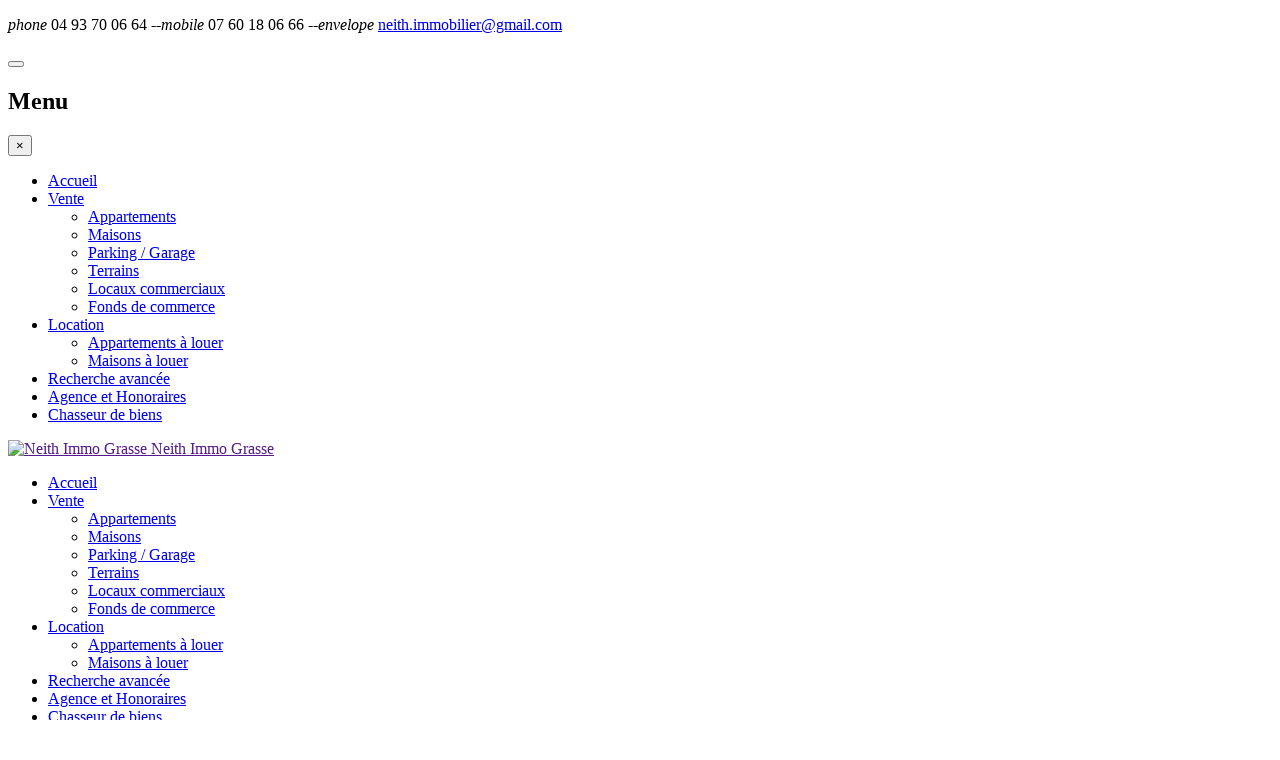

--- FILE ---
content_type: text/html; charset=utf-8
request_url: http://neith-immobilier.fr/index.php?option=com_osproperty&view=ladvsearch&Itemid=367&lang=en
body_size: 10833
content:

<!DOCTYPE html>
<html prefix="og: http://ogp.me/ns#" lang="fr-fr" dir="ltr"
	  class='com_osproperty view-ladvsearch itemid-367 j36 mm-hover'>

<head>
		<meta http-equiv="content-type" content="text/html; charset=utf-8" />
	<meta name="generator" content="Joomla! - Open Source Content Management" />
	<title>Neith immobilier Grasse - Recherche avancée de biens</title>
	<link href="/templates/osprealhomes/favicon.ico" rel="shortcut icon" type="image/vnd.microsoft.icon" />
	<link href="/templates/osprealhomes/local/css/themes/graylight/bootstrap.css" rel="stylesheet" type="text/css" />
	<link href="/components/com_k2/css/k2.css" rel="stylesheet" type="text/css" />
	<link href="http://neith-immobilier.fr/components/com_osproperty/style/frontend_style.css" rel="stylesheet" type="text/css" />
	<link href="//fonts.googleapis.com/css?family=Voltaire" rel="stylesheet" type="text/css" />
	<link href="//fonts.googleapis.com/css?family=Oswald:700" rel="stylesheet" type="text/css" />
	<link href="http://neith-immobilier.fr/components/com_osproperty/js/bootstrap/css/bootstrap.css" rel="stylesheet" type="text/css" />
	<link href="http://neith-immobilier.fr/components/com_osproperty/js/bootstrap/css/bootstrap_adv.css" rel="stylesheet" type="text/css" />
	<link href="http://neith-immobilier.fr/components/com_osproperty/templates/default/style/style.css" rel="stylesheet" type="text/css" />
	<link href="/media/jui/css/chosen.css" rel="stylesheet" type="text/css" />
	<link href="//code.jquery.com/ui/1.10.4/themes/smoothness/jquery-ui.css" rel="stylesheet" type="text/css" />
	<link href="/templates/system/css/system.css" rel="stylesheet" type="text/css" />
	<link href="/templates/osprealhomes/local/css/themes/graylight/template.css" rel="stylesheet" type="text/css" />
	<link href="/templates/osprealhomes/local/css/themes/graylight/megamenu.css" rel="stylesheet" type="text/css" />
	<link href="/templates/osprealhomes/local/css/themes/graylight/off-canvas.css" rel="stylesheet" type="text/css" />
	<link href="/templates/osprealhomes/fonts/font-awesome/css/font-awesome.min.css" rel="stylesheet" type="text/css" />
	<link href="http://fonts.googleapis.com/css?family=Open+Sans:300,400,500,600,700" rel="stylesheet" type="text/css" />
	<link href="/templates/osprealhomes/fonts/font-osprealhomes/css/font-osprealhomes.css" rel="stylesheet" type="text/css" />
	<link href="http://fonts.googleapis.com/css?family=Pacifico" rel="stylesheet" type="text/css" />
	<link href="/templates/osprealhomes/css/custom.css" rel="stylesheet" type="text/css" />
	<link href="/plugins/system/gdpr/assets/css/cookieconsent.min.css" rel="stylesheet" type="text/css" />
	<link href="/plugins/system/gdpr/assets/css/jquery.fancybox.min.css" rel="stylesheet" type="text/css" />
	<style type="text/css">
div.cc-window.cc-floating{max-width:32em}@media(max-width: 639px){div.cc-window.cc-floating:not(.cc-center){max-width: none}}div.cc-window, span.cc-cookie-settings-toggler{font-size:16px}div.cc-revoke{font-size:16px}div.cc-settings-label,span.cc-cookie-settings-toggle{font-size:14px}div.cc-window.cc-banner{padding:1em 1.8em}div.cc-window.cc-floating{padding:2em 1.8em}input.cc-cookie-checkbox+span:before, input.cc-cookie-checkbox+span:after{border-radius:1px}div.cc-center,div.cc-floating,div.cc-checkbox-container,div.gdpr-fancybox-container div.fancybox-content,ul.cc-cookie-category-list li,fieldset.cc-service-list-title legend{border-radius:0px}div.cc-window a.cc-btn,span.cc-cookie-settings-toggle{border-radius:0px}
	</style>
	<script src="/media/system/js/mootools-core.js" type="text/javascript"></script>
	<script src="/media/system/js/core.js" type="text/javascript"></script>
	<script src="/media/jui/js/jquery.min.js" type="text/javascript"></script>
	<script src="/media/jui/js/jquery-noconflict.js" type="text/javascript"></script>
	<script src="/media/jui/js/jquery-migrate.min.js" type="text/javascript"></script>
	<script src="/components/com_k2/js/k2.js?v2.6.9&amp;sitepath=/" type="text/javascript"></script>
	<script src="http://neith-immobilier.fr/components/com_osproperty/js/ajax.js" type="text/javascript"></script>
	<script src="/media/jui/js/chosen.jquery.min.js" type="text/javascript"></script>
	<script src="http://neith-immobilier.fr/components/com_osproperty/js/autoNumeric.js" type="text/javascript"></script>
	<script src="/plugins/system/t3/base-bs3/bootstrap/js/bootstrap.js" type="text/javascript"></script>
	<script src="/plugins/system/t3/base-bs3/js/jquery.tap.min.js" type="text/javascript"></script>
	<script src="/plugins/system/t3/base-bs3/js/off-canvas.js" type="text/javascript"></script>
	<script src="/plugins/system/t3/base-bs3/js/script.js" type="text/javascript"></script>
	<script src="/plugins/system/t3/base-bs3/js/menu.js" type="text/javascript"></script>
	<script src="/templates/osprealhomes/js/animated.js" type="text/javascript"></script>
	<script src="/templates/osprealhomes/js/script.js" type="text/javascript"></script>
	<script src="/plugins/system/t3/base-bs3/js/nav-collapse.js" type="text/javascript"></script>
	<script src="/plugins/system/gdpr/assets/js/jquery.fancybox.min.js" type="text/javascript" defer="defer"></script>
	<script src="/plugins/system/gdpr/assets/js/cookieconsent.min.js" type="text/javascript" defer="defer"></script>
	<script src="/plugins/system/gdpr/assets/js/init.js" type="text/javascript" defer="defer"></script>
	<script type="text/javascript">

		jQuery(document).ready(function (){
			jQuery('.chosen').chosen({"disable_search_threshold":10,"search_contains":true,"allow_single_deselect":true,"placeholder_text_multiple":"Type or select some options","placeholder_text_single":"Select an option","no_results_text":"No results match"});
		});
	jQuery(document).ready(function(){
	                    jQuery(".chosen").chosen();
	                });var gdprConfigurationOptions = { complianceType: 'opt-in',
																			  cookieConsentLifetime: 365,
																			  cookieConsentSamesitePolicy: '',
																			  cookieConsentSecure: 0,
																			  disableFirstReload: 0,
																	  		  blockJoomlaSessionCookie: 1,
																			  blockExternalCookiesDomains: 0,
																			  externalAdvancedBlockingModeCustomAttribute: '',
																			  allowedCookies: '',
																			  blockCookieDefine: 1,
																			  autoAcceptOnNextPage: 0,
																			  revokable: 1,
																			  lawByCountry: 0,
																			  checkboxLawByCountry: 0,
																			  blockPrivacyPolicy: 0,
																			  cacheGeolocationCountry: 1,
																			  countryAcceptReloadTimeout: 1000,
																			  usaCCPARegions: null,
																			  dismissOnScroll: 0,
																			  dismissOnTimeout: 0,
																			  containerSelector: 'body',
																			  hideOnMobileDevices: 0,
																			  autoFloatingOnMobile: 1,
																			  autoFloatingOnMobileThreshold: 1024,
																			  autoRedirectOnDecline: 0,
																			  autoRedirectOnDeclineLink: '',
																			  showReloadMsg: 0,
																			  showReloadMsgText: 'Applying preferences and reloading the page...',
																			  defaultClosedToolbar: 0,
																			  toolbarLayout: 'basic',
																			  toolbarTheme: 'block',
																			  toolbarButtonsTheme: 'allow_first',
																			  revocableToolbarTheme: 'advanced',
																			  toolbarPosition: 'bottom',
																			  toolbarCenterTheme: 'compact',
																			  revokePosition: 'revoke-top',
																			  toolbarPositionmentType: 1,
																			  positionCenterSimpleBackdrop: 0,
																			  positionCenterBlurEffect: 0,
																			  preventPageScrolling: 0,
																			  popupEffect: 'fade',
																			  popupBackground: '#000000',
																			  popupText: '#ffffff',
																			  popupLink: '#ffffff',
																			  buttonBackground: '#ffffff',
																			  buttonBorder: '#ffffff',
																			  buttonText: '#000000',
																			  highlightOpacity: '100',
																			  highlightBackground: '#333333',
																			  highlightBorder: '#ffffff',
																			  highlightText: '#ffffff',
																			  highlightDismissBackground: '#333333',
																		  	  highlightDismissBorder: '#ffffff',
																		 	  highlightDismissText: '#ffffff',
																			  hideRevokableButton: 0,
																			  hideRevokableButtonOnscroll: 0,
																			  customRevokableButton: 0,
																			  customRevokableButtonAction: 0,
																			  headerText: 'Cookies utilisés sur notre site internet!',
																			  messageText: 'Notre site internet Utilise des cookies pour vous garantir la meilleure expérience sur notre site! .',
																			  denyMessageEnabled: 0, 
																			  denyMessage: 'Vous avez refusé les cookies, pour garantir la meilleure expérience sur ce site, veuillez accepter l\'utilisation des cookies.',
																			  placeholderBlockedResources: 0, 
																			  placeholderBlockedResourcesAction: '',
																	  		  placeholderBlockedResourcesText: 'You must accept cookies and reload the page to view this content',
																			  placeholderIndividualBlockedResourcesText: 'You must accept cookies from {domain} and reload the page to view this content',
																			  placeholderIndividualBlockedResourcesAction: 0,
																			  placeholderOnpageUnlock: 0,
																			  scriptsOnpageUnlock: 0,
																			  dismissText: 'Annuler',
																			  allowText: 'J\'accepte',
																			  denyText: 'Je refuse',
																			  cookiePolicyLinkText: 'politique de cookies',
																			  cookiePolicyLink: 'javascript:void(0)',
																			  cookiePolicyRevocableTabText: 'Cookie policy',
																			  privacyPolicyLinkText: 'Politique de Confidentialité',
																			  privacyPolicyLink: 'javascript:void(0)',
																			  enableGdprBulkConsent: 0,
																			  enableCustomScriptExecGeneric: 0,
																			  customScriptExecGeneric: '',
																			  categoriesCheckboxTemplate: 'cc-checkboxes-light',
																			  toggleCookieSettings: 0,
																			  toggleCookieSettingsLinkedView: 1,
 																			  toggleCookieSettingsLinkedViewSefLink: '/index.php?option=com_gdpr&amp;view=user&amp;lang=en',
																	  		  toggleCookieSettingsText: '<span class="cc-cookie-settings-toggle">Settings <span class="cc-cookie-settings-toggler">&#x25EE;</span></span>',
																			  toggleCookieSettingsButtonBackground: '#333333',
																			  toggleCookieSettingsButtonBorder: '#ffffff',
																			  toggleCookieSettingsButtonText: '#ffffff',
																			  showLinks: 1,
																			  blankLinks: '_blank',
																			  autoOpenPrivacyPolicy: 0,
																			  openAlwaysDeclined: 1,
																			  cookieSettingsLabel: 'Paramètres cookies',
															  				  cookieSettingsDesc: 'Choose which kind of cookies you want to disable by clicking on the checkboxes. Click on a category name for more informations about used cookies.',
																			  cookieCategory1Enable: 1,
																			  cookieCategory1Name: 'Necessary',
																			  cookieCategory1Locked: 0,
																			  cookieCategory2Enable: 1,
																			  cookieCategory2Name: 'Preferences',
																			  cookieCategory2Locked: 0,
																			  cookieCategory3Enable: 0,
																			  cookieCategory3Name: 'Statistics',
																			  cookieCategory3Locked: 0,
																			  cookieCategory4Enable: 0,
																			  cookieCategory4Name: 'Marketing',
																			  cookieCategory4Locked: 0,
																			  cookieCategoriesDescriptions: {},
																			  alwaysReloadAfterCategoriesChange: 0,
																			  preserveLockedCategories: 0,
																			  reloadOnfirstDeclineall: 0,
																			  trackExistingCheckboxSelectors: '',
															  		  		  trackExistingCheckboxConsentLogsFormfields: 'name,email,subject,message',
																			  allowallShowbutton: 1,
																			  allowallText: 'Accepter tous les cookies',
																			  allowallButtonBackground: '#ffffff',
																			  allowallButtonBorder: '#ffffff',
																			  allowallButtonText: '#000000',
																			  allowallButtonTimingAjax: 'fast',
																			  includeAcceptButton: 1,
																			  trackConsentDate: 1,
																			  optoutIndividualResources: 1,
																			  blockIndividualResourcesServerside: 1,
																			  disableSwitchersOptoutCategory: 1,
																			  allowallIndividualResources: 1,
																			  blockLocalStorage: 1,
																			  blockSessionStorage: 1,
																			  externalAdvancedBlockingModeTags: 'iframe,script,img,source,link',
																			  enableCustomScriptExecCategory1: 0,
																			  customScriptExecCategory1: '',
																			  enableCustomScriptExecCategory2: 0,
																			  customScriptExecCategory2: '',
																			  enableCustomScriptExecCategory3: 0,
																			  customScriptExecCategory3: '',
																			  enableCustomScriptExecCategory4: 0,
																			  customScriptExecCategory4: '',
																			  debugMode: 0
																		};var gdpr_ajax_livesite='http://neith-immobilier.fr/';var gdpr_enable_log_cookie_consent=1;var gdprUseCookieCategories=1;var gdpr_ajaxendpoint_cookie_category_desc='http://neith-immobilier.fr/index.php?option=com_gdpr&task=user.getCookieCategoryDescription&format=raw&lang=en';var gdprCookieCategoryDisabled3=1;var gdprCookieCategoryDisabled4=1;var gdprJSessCook='62d666d4338ad1602326524028e97c9e';var gdprJSessVal='65bf878b59190d582de9f494e919f56e';var gdprJAdminSessCook='8d2231a0db1b379fe678b397b4722b11';var gdprPropagateCategoriesSession=1;var gdprAlwaysPropagateCategoriesSession=1;var gdprFancyboxWidth=700;var gdprFancyboxHeight=800;var gdprCloseText='Close';
	</script>

	
<!-- META FOR IOS & HANDHELD -->
	<meta name="viewport" content="width=device-width, initial-scale=1.0, maximum-scale=1.0, user-scalable=no"/>
	<style type="text/stylesheet">
		@-webkit-viewport   { width: device-width; }
		@-moz-viewport      { width: device-width; }
		@-ms-viewport       { width: device-width; }
		@-o-viewport        { width: device-width; }
		@viewport           { width: device-width; }
	</style>
	<script type="text/javascript">
		//<![CDATA[
		if (navigator.userAgent.match(/IEMobile\/10\.0/)) {
			var msViewportStyle = document.createElement("style");
			msViewportStyle.appendChild(
				document.createTextNode("@-ms-viewport{width:auto!important}")
			);
			document.getElementsByTagName("head")[0].appendChild(msViewportStyle);
		}
		//]]>
	</script>
    
<meta name="HandheldFriendly" content="true"/>
<meta name="apple-mobile-web-app-capable" content="YES"/>
<!-- //META FOR IOS & HANDHELD -->




<!-- Le HTML5 shim and media query for IE8 support -->
<!--[if lt IE 9]>
<script src="//html5shim.googlecode.com/svn/trunk/html5.js"></script>
<script type="text/javascript" src="/plugins/system/t3/base-bs3/js/respond.min.js"></script>
<![endif]-->

<!-- You can add Google Analytics here or use T3 Injection feature -->


</head>

<body>

<div class="t3-wrapper"> <!-- Need this wrapper for off-canvas menu. Remove if you don't use of-canvas -->

  
<!-- HEADER -->
<header id="t3-header" class="t3-header">
	
	<div class="container">
	<div class="row">
			
				                	<div class="col-xs-12 col-sm-6">
					<!-- HEAD SEARCH -->
					<div class="topbar-1 ">
						

<div class="custom"  >
	<p><i class="fa fa-phone">phone</i> 04 93 70 06 64 --<i class="fa fa-mobile">mobile</i> 07 60 18 06 66 --<i class="fa fa-envelope-o">envelope</i> <a href="mailto:neith.immobilier@gmail.com">neith.immobilier@gmail.com</a></p></div>

					</div>
					<!-- //HEAD SEARCH -->
                    </div>
				
				

	</div>
    </div>
</header>
<!-- //HEADER -->


  
<nav id="t3-mainnav" class="wrap  navbar-default t3-mainnav navbar-collapse-fixed-top">
			
<button class=" btn-primary off-canvas-toggle " type="button" data-pos="right" data-nav="#t3-off-canvas" data-effect="off-canvas-effect-4">
  <i class="fa fa-bars"></i>
</button>

<!-- OFF-CANVAS SIDEBAR -->
<div id="t3-off-canvas" class="t3-off-canvas ">

  <div class="t3-off-canvas-header">
    <h2 class="t3-off-canvas-header-title">Menu</h2>
    <button type="button" class="close" data-dismiss="modal" aria-hidden="true">&times;</button>
  </div>

  <div class="t3-off-canvas-body">
    <div class="t3-module module  " id="Mod392"><div class="module-inner"><div class="module-ct"><ul class="nav ">
<li class="item-101"><a href="/index.php?option=com_osproperty&amp;view=ltype&amp;Itemid=101&amp;lang=en" >Accueil</a></li><li class="item-328 deeper parent"><a href="/index.php?option=com_osproperty&amp;view=ltype&amp;type_id=1&amp;Itemid=328&amp;lang=en" >Vente</a><ul class="nav-child unstyled small"><li class="item-358"><a href="/index.php?option=com_osproperty&amp;view=ltype&amp;type_id=1&amp;catIds[0]=2&amp;Itemid=358&amp;lang=en" >Appartements</a></li><li class="item-359"><a href="/index.php?option=com_osproperty&amp;view=ltype&amp;type_id=1&amp;catIds[0]=4&amp;Itemid=359&amp;lang=en" >Maisons</a></li><li class="item-360"><a href="/index.php?option=com_osproperty&amp;view=ltype&amp;type_id=1&amp;catIds[0]=5&amp;Itemid=360&amp;lang=en" >Parking / Garage</a></li><li class="item-361"><a href="/index.php?option=com_osproperty&amp;view=ltype&amp;type_id=1&amp;catIds[0]=3&amp;Itemid=361&amp;lang=en" >Terrains</a></li><li class="item-362"><a href="/index.php?option=com_osproperty&amp;view=ltype&amp;type_id=1&amp;catIds[0]=6&amp;Itemid=362&amp;lang=en" >Locaux commerciaux</a></li><li class="item-363"><a href="/index.php?option=com_osproperty&amp;view=ltype&amp;type_id=1&amp;catIds[0]=7&amp;Itemid=363&amp;lang=en" >Fonds de commerce</a></li></ul></li><li class="item-364 deeper parent"><a href="/index.php?option=com_osproperty&amp;view=ltype&amp;type_id=3&amp;Itemid=364&amp;lang=en" >Location</a><ul class="nav-child unstyled small"><li class="item-365"><a href="/index.php?option=com_osproperty&amp;view=ltype&amp;type_id=3&amp;catIds[0]=2&amp;Itemid=365&amp;lang=en" >Appartements à louer</a></li><li class="item-366"><a href="/index.php?option=com_osproperty&amp;view=ltype&amp;type_id=3&amp;catIds[0]=1&amp;catIds[1]=4&amp;Itemid=366&amp;lang=en" >Maisons à louer</a></li></ul></li><li class="item-367 current active"><a href="/index.php?option=com_osproperty&amp;view=ladvsearch&amp;Itemid=367&amp;lang=en" >Recherche avancée</a></li><li class="item-368"><a href="/index.php?option=com_content&amp;view=article&amp;id=38&amp;Itemid=368&amp;lang=en" >Agence et Honoraires</a></li><li class="item-369"><a href="/index.php?option=com_content&amp;view=article&amp;id=39&amp;Itemid=369&amp;lang=en" >Chasseur de biens</a></li></ul>
</div></div></div>
  </div>

</div>
<!-- //OFF-CANVAS SIDEBAR -->

    	<div class="container">
    	<!-- LOGO -->
		<div class="col-xs-12 col-sm-12  col-md-3 logo">
			<div class="logo-image">
				<a href="" title="Neith Immo Grasse">
											<img class="logo-img" src="/images/logo-neith-blanc.png" alt="Neith Immo Grasse" />
										<span>Neith Immo Grasse</span>
				</a>
				<small class="site-slogan"></small>
			</div>
		</div>
		<!-- //LOGO -->
		<!-- MAIN NAVIGATION -->
		<div class="col-xs-12 col-sm-12  col-md-9 main-navigation">
            <!-- Brand and toggle get grouped for better mobile display -->
            <!-- <div class="navbar-header">
            
                								<button type="button" class="navbar-toggle" data-toggle="collapse" data-target=".t3-navbar-collapse">
					<i class="fa fa-bars"></i>
				</button>
			         </div>
    
                            <div class="t3-navbar-collapse navbar-collapse collapse"></div>
                        -->
    
            <div class="t3-navbar navbar-collapse collapse">
                <div  class="t3-megamenu animate fading"  data-duration="400" data-responsive="true">
<ul itemscope itemtype="http://www.schema.org/SiteNavigationElement" class="nav navbar-nav level0">
<li itemprop='name'  data-id="101" data-level="1">
<a itemprop='url' class="" href="/index.php?option=com_osproperty&amp;view=ltype&amp;Itemid=101&amp;lang=en"   data-target="#">Accueil </a>

</li>
<li itemprop='name' class="dropdown mega" data-id="328" data-level="1">
<a itemprop='url' class=" dropdown-toggle" href="/index.php?option=com_osproperty&amp;view=ltype&amp;type_id=1&amp;Itemid=328&amp;lang=en"   data-target="#" data-toggle="dropdown">Vente <em class="caret"></em></a>

<div class="nav-child dropdown-menu mega-dropdown-menu"  ><div class="mega-dropdown-inner">
<div class="row">
<div class="col-xs-12 mega-col-nav" data-width="12"><div class="mega-inner">
<ul itemscope itemtype="http://www.schema.org/SiteNavigationElement" class="mega-nav level1">
<li itemprop='name'  data-id="358" data-level="2">
<a itemprop='url' class="" href="/index.php?option=com_osproperty&amp;view=ltype&amp;type_id=1&amp;catIds[0]=2&amp;Itemid=358&amp;lang=en"   data-target="#">Appartements </a>

</li>
<li itemprop='name'  data-id="359" data-level="2">
<a itemprop='url' class="" href="/index.php?option=com_osproperty&amp;view=ltype&amp;type_id=1&amp;catIds[0]=4&amp;Itemid=359&amp;lang=en"   data-target="#">Maisons </a>

</li>
<li itemprop='name'  data-id="360" data-level="2">
<a itemprop='url' class="" href="/index.php?option=com_osproperty&amp;view=ltype&amp;type_id=1&amp;catIds[0]=5&amp;Itemid=360&amp;lang=en"   data-target="#">Parking / Garage </a>

</li>
<li itemprop='name'  data-id="361" data-level="2">
<a itemprop='url' class="" href="/index.php?option=com_osproperty&amp;view=ltype&amp;type_id=1&amp;catIds[0]=3&amp;Itemid=361&amp;lang=en"   data-target="#">Terrains </a>

</li>
<li itemprop='name'  data-id="362" data-level="2">
<a itemprop='url' class="" href="/index.php?option=com_osproperty&amp;view=ltype&amp;type_id=1&amp;catIds[0]=6&amp;Itemid=362&amp;lang=en"   data-target="#">Locaux commerciaux </a>

</li>
<li itemprop='name'  data-id="363" data-level="2">
<a itemprop='url' class="" href="/index.php?option=com_osproperty&amp;view=ltype&amp;type_id=1&amp;catIds[0]=7&amp;Itemid=363&amp;lang=en"   data-target="#">Fonds de commerce </a>

</li>
</ul>
</div></div>
</div>
</div></div>
</li>
<li itemprop='name' class="dropdown mega" data-id="364" data-level="1">
<a itemprop='url' class=" dropdown-toggle" href="/index.php?option=com_osproperty&amp;view=ltype&amp;type_id=3&amp;Itemid=364&amp;lang=en"   data-target="#" data-toggle="dropdown">Location <em class="caret"></em></a>

<div class="nav-child dropdown-menu mega-dropdown-menu"  ><div class="mega-dropdown-inner">
<div class="row">
<div class="col-xs-12 mega-col-nav" data-width="12"><div class="mega-inner">
<ul itemscope itemtype="http://www.schema.org/SiteNavigationElement" class="mega-nav level1">
<li itemprop='name'  data-id="365" data-level="2">
<a itemprop='url' class="" href="/index.php?option=com_osproperty&amp;view=ltype&amp;type_id=3&amp;catIds[0]=2&amp;Itemid=365&amp;lang=en"   data-target="#">Appartements à louer </a>

</li>
<li itemprop='name'  data-id="366" data-level="2">
<a itemprop='url' class="" href="/index.php?option=com_osproperty&amp;view=ltype&amp;type_id=3&amp;catIds[0]=1&amp;catIds[1]=4&amp;Itemid=366&amp;lang=en"   data-target="#">Maisons à louer </a>

</li>
</ul>
</div></div>
</div>
</div></div>
</li>
<li itemprop='name' class="current active" data-id="367" data-level="1">
<a itemprop='url' class="" href="/index.php?option=com_osproperty&amp;view=ladvsearch&amp;Itemid=367&amp;lang=en"   data-target="#">Recherche avancée </a>

</li>
<li itemprop='name'  data-id="368" data-level="1">
<a itemprop='url' class="" href="/index.php?option=com_content&amp;view=article&amp;id=38&amp;Itemid=368&amp;lang=en"   data-target="#">Agence et Honoraires </a>

</li>
<li itemprop='name'  data-id="369" data-level="1">
<a itemprop='url' class="" href="/index.php?option=com_content&amp;view=article&amp;id=39&amp;Itemid=369&amp;lang=en"   data-target="#">Chasseur de biens </a>

</li>
</ul>
</div>

            </div>
       </div>
	</div>
</nav>
<!-- //MAIN NAVIGATION -->

  
  
<!-- slideshow -->
<div id="t3-slideshow">
	<div class="slideshow-container">

				                
    </div>
</div>
<!-- //slideshow -->

  
  
	<!-- breadcrumbs -->
	<nav class="t3-breadcrumbs ">
		<div class="container">
			
<ul class="breadcrumb ">
<li class="active"><span class="divider"><i class="icon-map-marker hasTooltip" title="You are here: "></i></span></li><li><a href="/index.php?option=com_osproperty&amp;view=ltype&amp;Itemid=101&amp;lang=en" class="pathway">Home</a></li><li><span class="divider">/</span><span>Recherche avancée</span></li></ul>

		</div>
	</nav>
	<!-- //breadcrumbs -->

  
  

  
  


  
<div id="t3-mainbody" class="container t3-mainbody">
	<div class="row">

		<!-- MAIN CONTENT -->
		<div id="t3-content" class="t3-content col-xs-12 col-sm-12  col-md-9">
						<div id="system-message-container">
	</div>

						                         <div class="componentheading">
                            Recherche avancée                        </div>
                    		<div class="clearfix"></div>
		<form method="GET" action="/index.php?option=com_osproperty&amp;view=ladvsearch&amp;Itemid=367&amp;lang=en" name="ftForm" id="ftForm">
		<div class="row-fluid">
			<div class="span12">
								<div class="row-fluid">
						<ul class="nav nav-tabs">
															<li class='active'><a href="/index.php?option=com_osproperty&amp;view=ladvsearch&amp;adv_type=1&amp;Itemid=367&amp;lang=en">FOR SALE</a></li>
																<li ><a href="/index.php?option=com_osproperty&amp;view=ladvsearch&amp;adv_type=3&amp;Itemid=367&amp;lang=en">FOR RENT</a></li>
														</ul>
						<div class="tab-content">
							<div class="tab-pane active" id="for_rent" style="overflow:hidden;">
										<div class="row-fluid">
			<div class="span12" style="margin-left:0px;">
				<div class="span4">
					<fieldset>
						<h3>
							General information						</h3>
												<div class="span12">
							<strong>
								Category:
							</strong>
							<div class="clearfix"></div>
							<select id="category_ids" name="category_ids[]" style="min-height:100px;" multiple class="input-large chosen" >
	<option value="1">Villa</option>
	<option value="2">Appartment</option>
	<option value="3">Terrain</option>
	<option value="4">Maison</option>
	<option value="5">Parking / Garage</option>
	<option value="6">Local commercial</option>
	<option value="7">Fond de commerce</option>
	<option value="8">Annonce publicitaire</option>
</select>
						</div>
													<input type="hidden" name="property_type" id="property_type" value="1" />
													
						<div class="span12">
							<strong>
								Keyword							</strong>
							<div class="clearfix"></div>
							<input type="text" class="input-large" value="" name="keyword" style="width:180px !important;" />
						</div>
						<div class="span12">
							
														<input type="checkbox" name="isFeatured" id="isFeatured" value="0"  onclick="javascript:changeValue('isFeatured')" />
							&nbsp;
							<strong>
								Featured 
							</strong>
						</div>
						<div class="span12">
														<input type="checkbox" name="isSold" id="isSold" value="0"  onclick="javascript:changeValue('isSold')" />
							&nbsp;
							<strong>
								Sold 
							</strong>
						</div>
						<div class="span12">
							<strong>
								Price range							</strong>
							<BR />
							            <script src="//code.jquery.com/ui/1.10.4/jquery-ui.js" type="text/javascript"></script>
            <script src="http://neith-immobilier.fr/components/com_osproperty/js/jquery.ui.touch-punch.js" type="text/javascript"></script>

                        <div id="advsliderange"></div>
            <div class="clearfix"></div>
            <script>
                jQuery.ui.slider.prototype.widgetEventPrefix = 'slider';
                jQuery(function () {
                    jQuery("#advsliderange").slider({
                        range: true,
                        min: 0,
                        step: 1000,
                        max: 3000000,
                        values: [0, 3000000],
                        slide: function (event, ui) {
                            var price_from = ui.values[0];
                            var price_to = ui.values[1];
                            jQuery("#advprice_from_input1").val(price_from);
                            jQuery("#advprice_to_input1").val(price_to);

                            price_from = price_from.formatMoney(0, ',', '.');
                            price_to = price_to.formatMoney(0, ',', '.');

                            jQuery("#advprice_from_input").text(price_from);
                            jQuery("#advprice_to_input").text(price_to);
                        }
                    });

					jQuery("#advprice_from_input1").change(function(){
						  var value1=jQuery("#advprice_from_input1").val();
						  var value2=jQuery("#advprice_to_input1").val();
						  if(parseInt(value1) > parseInt(value2)){
							value1 = value2;
							jQuery(".#advprice_from_input1").val(value1);
						  }
						  jQuery("#advsliderange").slider("values",0,value1);
					});
						  
					jQuery("#advprice_to_input1").change(function(){
						  var value1=jQuery("#advprice_from_input1").val();
						  var value2=jQuery("#advprice_to_input1").val();
						  if(parseInt(value1) > parseInt(value2)){
							value2 = value1;
							jQuery("#advprice_to_input1").val(value2);
						  }
						  jQuery("#advsliderange").slider("values",1,value2);
					});
                });
                Number.prototype.formatMoney = function (decPlaces, thouSeparator, decSeparator) {
                    var n = this,
                        decPlaces = isNaN(decPlaces = Math.abs(decPlaces)) ? 2 : decPlaces,
                        decSeparator = decSeparator == undefined ? "." : decSeparator,
                        thouSeparator = thouSeparator == undefined ? "," : thouSeparator,
                        sign = n < 0 ? "-" : "",
                        i = parseInt(n = Math.abs(+n || 0).toFixed(decPlaces)) + "",
                        j = (j = i.length) > 3 ? j % 3 : 0;
                    return sign + (j ? i.substr(0, j) + thouSeparator : "") + i.substr(j).replace(/(\d{3})(?=\d)/g, "$1" + thouSeparator) + (decPlaces ? decSeparator + Math.abs(n - i).toFixed(decPlaces).slice(2) : "");
                };
            </script>

                        <div class="row-fluid">
                <div class="span6" style="margin-top:10px;margin-left:0px;text-align:left;width: 48.93617021276595%; *width: 48.88297872340425%;float:left;">
                                            Min                                        (&#8364;).
                    <span
                        id="advprice_from_input">0</span>
                    <input type="hidden" name="min_price" id="advprice_from_input1"
                           value="0"/>
                </div>
                <div class="span6" style="margin-top:10px;margin-left:0px;text-align:right;width: 48.93617021276595%; *width: 48.88297872340425%;float:left;">
                                            Max                                        (&#8364;).
                    <span
                        id="advprice_to_input">3,000,000</span>
                    <input type="hidden" name="max_price" id="advprice_to_input1"
                           value="3000000"/>
                </div>
            </div>
        						</div>
					</fieldset>
				</div>
				<div class="span4">
					<fieldset>
						<h3>
							Location						</h3>
						<div class="span12">
							<strong>
								Please enter the location for searching							</strong>
							<div class="clearfix"></div>
							<input type="text" class="input-large" value="" name="address" style="width:180px !important;" />
						</div>
																		<div class="span12">
							<strong>
								State/Province							</strong>
							<div class="clearfix"></div>
							<div id="country_state">
							<select id="state_id" name="state_id" class="input-medium" onchange="change_state(this.value,0)" >
	<option value="">- All States -</option>
	<option value="54">Malaga</option>
	<option value="52">Provence Alpes Cote d'Azur</option>
</select>
							</div>
						</div>
												<div class="span12">
							<strong>
								City							</strong>
							<div class="clearfix"></div>
							<div id="city_div">
							<select id="city" name="city" class="input-medium" disabled>
	<option value="">- All Cities -</option>
</select>
							</div>
						</div>
						<div class="clearfix"></div>
						<h3>
							Ordering						</h3>
						<div class="span12">
							<div class="span6" style="margin-left:0px">
								<strong>
									Sort by:
								</strong>
							</div>
							<div class="span6" style="margin-left:0px">
								<select id="sortby" name="sortby" class="input-small">
	<option value="a.isFeatured" selected="selected">Featured</option>
	<option value="a.ref">Ref</option>
	<option value="a.pro_name">Property name</option>
	<option value="a.id">List date</option>
	<option value="a.modified">Modified</option>
	<option value="a.price">Price</option>
	<option value="a.square_feet">Square meter</option>
</select>
							</div>
						</div>
						<div class="span12">
							<div class="span6" style="margin-left:0px">
								<strong>
									Order by:
								</strong>
							</div>
							<div class="span6" style="margin-left:0px">
								<select id="orderby" name="orderby" class="input-medium">
	<option value="desc" selected="selected">Descending</option>
	<option value="asc">Ascending</option>
</select>
							</div>
						</div>
					</fieldset>
				</div>
				<div class="span4">
					<fieldset>
													<h3>
								Other information							</h3>
														<div class="span12">
								<div class="span6" style="margin-left:0px">
									<strong>
										Bathrooms:
									</strong>
								</div>
								<div class="span6" style="margin-left:0px">
									<select id="nbath" name="nbath"  class="input-small" style="width:100px;">
	<option value="">Any</option>
	<option value="1">1+</option>
	<option value="2">2+</option>
	<option value="3">3+</option>
	<option value="4">4+</option>
	<option value="5">5+</option>
</select>
								</div>
							</div>
																					<div class="span12">
								<div class="span6" style="margin-left:0px">
									<strong>
										Bedrooms:
									</strong>
								</div>
								<div class="span6" style="margin-left:0px">
									<select id="nbed" name="nbed" class="input-small" style="width:100px;">
	<option value="">Any</option>
	<option value="1">1+</option>
	<option value="2">2+</option>
	<option value="3">3+</option>
	<option value="4">4+</option>
	<option value="5">5+</option>
</select>
								</div>
							</div>
																					<div class="span12">
								<div class="span6" style="margin-left:0px">
									<strong>
										Floors:
									</strong>
								</div>
								<div class="span6" style="margin-left:0px">
									<select id="nfloors" name="nfloors" class="input-small" style="width:100px;">
	<option value="">Any</option>
	<option value="1">1+</option>
	<option value="2">2+</option>
	<option value="3">3+</option>
	<option value="4">4+</option>
	<option value="5">5+</option>
</select>
								</div>
							</div>
																					<div class="span12">
								<div class="span6" style="margin-left:0px">
									<strong>
										Rooms:
									</strong>
								</div>
								<div class="span6" style="margin-left:0px">
									<select id="nroom" name="nroom" class="input-small" style="width:100px;">
	<option value="">Any</option>
	<option value="1">1+</option>
	<option value="2">2+</option>
	<option value="3">3+</option>
	<option value="4">4+</option>
	<option value="5">5+</option>
</select>
								</div>
							</div>
															<div class="span12">
									<strong>
										Square meter										(m2)										:
									</strong>
									<div class="clearfix"></div>
									<input type="text" class="input-mini" name="sqft_min" id="sqft_min" placeholder="Min" value="" />
									&nbsp;-&nbsp;
									<input type="text" class="input-mini" name="sqft_max" id="sqft_max" placeholder="Max" value=""/>
								</div>
								<div class="span12">
									<strong>
										Lot size										(sqmt)
										:
									</strong>
									<div class="clearfix"></div>
									<input type="text" class="input-mini" name="lotsize_min" id="lotsize_min" placeholder="Min" value="" />
									&nbsp;-&nbsp;
									<input type="text" class="input-mini" name="lotsize_max" id="lotsize_max" placeholder="Max" value=""/>
								</div>
													
					</fieldset>
				</div>
			</div>
			<div class="clearfix"></div>
						<input type="hidden" name="advfieldLists" id="advfieldLists" value="" />
			<div class="clearfix"></div>
			<div class="span12" style="text-align:right;margin-left:0px;">
				<input type="submit" class="btn btn-info" value="Search" />
				<input type="reset" class="btn btn-warning" value="Reset" />
							</div>
		</div>
		<script type="text/javascript">
		jQuery("#property_types").change(function(){
			var fields = jQuery("#advfieldLists").val();
			var fieldArr = fields.split(",");
			if(fieldArr.length > 0){
				for(i=0;i<fieldArr.length;i++){
					jQuery("#advextrafield_" + fieldArr[i]).hide("fast");
				}
			}
			//var selected_value = jQuery("#propserty_types").val();
			var selected_value = []; 
			var property_types = document.getElementById('property_types');
			var j = 0;
			for(i=0;i<property_types.length;i++){
				if(property_types.options[i].selected == true){
					selected_value[j] =  property_types.options[i].value;
					j++;
				}
			}
			//alert(selected_value);
			//var selected_value = []; 
			//jQuery('#propserty_types :selected').each(function(i, selectedoption){ 
				//selected_value[i] = jQuery(selectedoption).val(); 
				
			//});
			//alert(selected_value);
			if(selected_value.length > 0){
				
				for(j=0;j < selected_value.length;j++){
					var selected_fields = jQuery("#advtype_id_" + selected_value[j]).val();
					//alert(selected_fields);
					var fieldArr = selected_fields.split(",");
					if(fieldArr.length > 0){
						for(i=0;i<fieldArr.length;i++){
							jQuery("#advextrafield_" + fieldArr[i]).show("slow");
						}
					}
				}
			}
		});
		</script>
									</div>
						</div>
					</div>
								</div>
			<div id="search_list_div"></div>
			<div class="clearfix"></div>
							<div>
					<strong>Please select at least one search criteria</strong>
				</div>
							</div>
		
		<input type="hidden" name="option" value="com_osproperty" />
		<input type="hidden" name="task" value="property_advsearch" >
		<input type="hidden" name="show_more_div" id="show_more_div" value="0" />
		<input type="hidden" name="Itemid" value="367" />
		<input type="hidden" name="search_param" id="search_param" value="country:66_sortby:a.isFeatured_orderby:desc" />
		<input type="hidden" name="list_id" id="list_id" value="0" />
		<input type="hidden" name="adv_type" id="adv_type" value="1" />
		<input type="hidden" name="show_advancesearchform" value="1" />
		        		<input type="hidden" name="advtype_id_1" id="advtype_id_1" value=""/>
        		        		<input type="hidden" name="advtype_id_2" id="advtype_id_2" value=""/>
        		        		<input type="hidden" name="advtype_id_3" id="advtype_id_3" value=""/>
        		        		<input type="hidden" name="advtype_id_4" id="advtype_id_4" value=""/>
        		        		<input type="hidden" name="advtype_id_5" id="advtype_id_5" value=""/>
        		        		<input type="hidden" name="advtype_id_6" id="advtype_id_6" value=""/>
        				</form>

		<script type="text/javascript">
		var more_option_span = document.getElementById('more_option_span');
		jQuery('#more_option_span').click(function() {
		  var show_more_div = document.getElementById('show_more_div');
		  show_more_div_value = show_more_div.value;
		  if(show_more_div_value == 0){
		  	more_option_span.innerHTML = "Less option&nbsp; <i class='osicon-chevron-up'></i>";
		  	show_more_div.value = 1;
		  	jQuery('#more_option_div').show('slow');
		  }else{
		  	more_option_span.innerHTML = "More option&nbsp; <i class='osicon-chevron-down'></i>";
		  	show_more_div.value = 0;
		  	jQuery('#more_option_div').hide('slow');  
		  }
		});
		function change_country_company(country_id,state_id,city_id){
			var live_site = 'http://neith-immobilier.fr/';
			loadLocationInfoStateCityLocator(country_id,state_id,city_id,'country','state_id',live_site);
		}
		function change_state(state_id,city_id){
			var live_site = 'http://neith-immobilier.fr/';
			loadLocationInfoCity(state_id,city_id,'state_id',live_site);
		}
		function saveSearchList(){
			//var live_site = 'http://neith-immobilier.fr/';
			//saveSearchListAjax(document.advForm.search_param.value,live_site,'367');
			document.ftForm.task.value = "property_saveSearchList";
			document.ftForm.submit();
		}
		
		function updateSearchList(){
			document.ftForm.task.value = "property_updateSearchList";
			document.ftForm.submit();
		}
		</script>
		
		
		</div>
		<!-- //MAIN CONTENT -->

		<!-- SIDEBAR RIGHT -->
		<div class="t3-sidebar t3-sidebar-right col-xs-12 col-sm-6  col-md-3 ">
			<div class="t3-module module richbox-1 " id="Mod365"><div class="module-inner"><h3 class="module-title "><span><i class="fa fa-money"></i>&nbsp;Calculateur de prêt</span></h3><div class="module-ct1">
<script type="text/javascript">

<!--

function calculateit()
{
f = document.repayment
amt = f.amt.value
annual_int = f.interest.value/100
term = f.term.value
monthly = annual_int/12
monthly_pay = Math.floor((amt*monthly)/(1-Math.pow((1+monthly),(-1*term*12)))*100)/100
f.monthly.value = currency(monthly_pay) 
}

function currency(num)
{
var dollars = Math.floor(num);
for (var i = 0; i < num.length; i++)
{
  if (num.charAt(i) == ".")
break;
}
var cents = "" + Math.round(num * 100);
cents = cents.substring(cents.length-2, cents.length);
return (dollars + "." + cents)
}

//-->

</script>


<div class="moduletable">
	<div>How much will it cost? Do a quick check.</div>
		<form method="post" action="" name="repayment">
			<div>
				Loan Amount:<br />
				$ 
				<input type="text" name="amt" id="amt" size="15" maxlength="15" class="input-mini" />
			</div>
			<div>
				Interest Rate:<br />
				&nbsp;&nbsp; 
				<input type="text" name="interest" size="15" maxlength="15" class="input-mini" />
				%pa			</div>
			<div>
				Term of Loan:<br />
				&nbsp;&nbsp; 
				<input type="text" name="term" size="15" maxlength="15" class="input-mini" />
				Yrs			</div>
			<div>
				<br />
				<input type="button" onclick="calculateit()" name="Calculate" value="Calculate" class="btn btn-info" />
				<input type="reset" name="Clear" value="Clear"  class="btn btn-warning" />
			</div>
			<div>
				<br />Monthly Repayments:<br />
				$ 
				<input type="text" name="monthly" size="15" maxlength="15" class="input-mini" />
			</div>
	</form>
</div>
</div></div></div><div class="t3-module module  " id="Mod391"><div class="module-inner"><div class="module-ct">

<div class="custom"  >
	<p>Utilisez un point (.) au lieu d'une virgule (,) pour calculer le taux d'intérêt</p></div>
</div></div></div>
		</div>
		<!-- //SIDEBAR RIGHT -->

	</div>
</div> 




  

  
  


  


  


  <!-- BACK TOP TOP BUTTON -->
 
<div id="back-to-top" data-spy="affix" data-offset-top="300" class="back-to-top hidden-xs hidden-sm affix-top">
 
<button class="btn btn-primary" title="Back to Top"><i class="fa fa-angle-up"></i></button>
 
</div>
 
 
 
<script type="text/javascript">
 
(function($) {
 
// Back to top
 
$('#back-to-top').on('click', function(){
 
$("html, body").animate({scrollTop: 0}, 500);
 
return false;
 
});
 
})(jQuery);
 
</script>
 
<!-- BACK TO TOP BUTTON -->
<!-- FOOTER -->
<footer id="t3-footer" class="wrap t3-footer">
<div class="t3-footer-innner">
			<!-- FOOT NAVIGATION -->
		<div class="container">
				<!-- SPOTLIGHT -->
	<div class="t3-spotlight t3-footnav  row">
					<div class=" col-lg-3 col-md-3 col-sm-6 col-xs-12">
								<div class="t3-module module  " id="Mod385"><div class="module-inner"><h3 class="module-title "><span>Neith Immobilier</span></h3><div class="module-ct">

<div class="custom"  >
	<p><strong>Neith Immobilier</strong> est une agence immobilière en transaction, gestion et location. Titulaire des cartes T et G numéro 11712, nous disposons des garanties financières en transaction et gestion à hauteur de 120 000€ par cartes. Nous disposons aussi de l'assurance des loyers impayés. </p>
<div class="social"><a href="#" target="_blank"><i class="fa fa-facebook">facebook</i></a> <a href="#" target="_blank"><i class="fa fa-youtube">youtube</i></a> <a href="#" target="_blank"><i class="fa fa-google-plus">google-plus</i></a> <a href="#" target="_blank"><i class="fa fa-pinterest">pinterest</i></a> <a href="#" target="_blank"><i class="fa fa-vimeo-square">square</i></a></div></div>
</div></div></div>
							</div>
					<div class=" col-lg-3 col-md-3 col-sm-6 col-xs-12">
								<div class="t3-module module  " id="Mod386"><div class="module-inner"><h3 class="module-title "><span>NOUS CONTACTER</span></h3><div class="module-ct">

<div class="custom"  >
	<div class="contact_sidebar">
<p class="widget_contact_addr"><i class="fa fa-building-o">building</i>12 Bd Carnot, 06130 Grasse</p>
<p><i class="fa fa-phone">phone</i>+33 (0)4 93 70 06 64</p>
<p><i class="fa fa-mobile">print</i>+33 (0)7 60 18 06 66</p>
<p><i class="fa fa-envelope-o">envelope</i><a style="color: #fff;" href="mailto:neith.immobilier@gmail.com">neith.immobilier@gmail.com</a></p>
</div></div>
</div></div></div>
							</div>
					<div class=" col-lg-3 col-md-3 col-sm-6 col-xs-12">
								&nbsp;
							</div>
					<div class=" col-lg-3 col-md-3 col-sm-6 col-xs-12">
								&nbsp;
							</div>
			</div>
<!-- SPOTLIGHT -->
		</div>
		<!-- //FOOT NAVIGATION -->
	</div>
	<section class="t3-copyright">
		<div class="container">
			<div class="row">
				<div class="col-xs-12 col-sm-12  col-md-6 copyright ">
					

<div class="custom"  >
	<p>Copyright 2016 | Neith Immobilier. Tous droits réservés. Design by <a title="Studio Art Vision" href="http://www.studio-artvision.fr" target="_blank">Studio Art Vision</a></p></div>

          
				</div>
				<div class="col-xs-12 col-sm-12  col-md-6 footer-menu ">
					<ul class="nav ">
<li class="item-370"><a href="/index.php?option=com_content&amp;view=article&amp;id=40&amp;Itemid=370&amp;lang=en" >Mentions légales</a></li></ul>

          
				</div>
			</div>
		</div>
	</section>

</footer>
<!-- //FOOTER -->

</div>

</body>

</html>